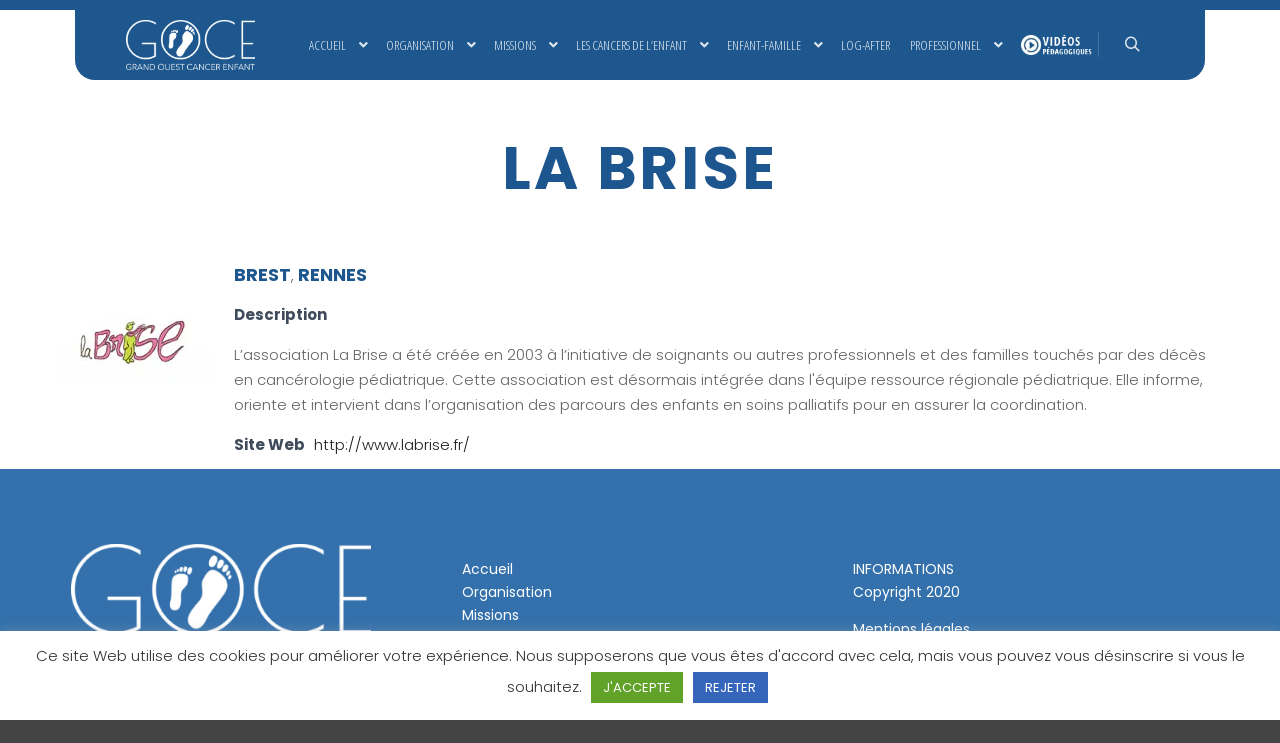

--- FILE ---
content_type: text/html; charset=utf-8
request_url: https://www.google.com/recaptcha/api2/anchor?ar=1&k=6LdJD5gaAAAAAFV-PtTLnKiK5WbFEwVJAPC5PhY5&co=aHR0cHM6Ly93d3cub2lyLWdvY2Uub3JnOjQ0Mw..&hl=en&v=PoyoqOPhxBO7pBk68S4YbpHZ&size=invisible&anchor-ms=20000&execute-ms=30000&cb=rh0moun324wf
body_size: 48717
content:
<!DOCTYPE HTML><html dir="ltr" lang="en"><head><meta http-equiv="Content-Type" content="text/html; charset=UTF-8">
<meta http-equiv="X-UA-Compatible" content="IE=edge">
<title>reCAPTCHA</title>
<style type="text/css">
/* cyrillic-ext */
@font-face {
  font-family: 'Roboto';
  font-style: normal;
  font-weight: 400;
  font-stretch: 100%;
  src: url(//fonts.gstatic.com/s/roboto/v48/KFO7CnqEu92Fr1ME7kSn66aGLdTylUAMa3GUBHMdazTgWw.woff2) format('woff2');
  unicode-range: U+0460-052F, U+1C80-1C8A, U+20B4, U+2DE0-2DFF, U+A640-A69F, U+FE2E-FE2F;
}
/* cyrillic */
@font-face {
  font-family: 'Roboto';
  font-style: normal;
  font-weight: 400;
  font-stretch: 100%;
  src: url(//fonts.gstatic.com/s/roboto/v48/KFO7CnqEu92Fr1ME7kSn66aGLdTylUAMa3iUBHMdazTgWw.woff2) format('woff2');
  unicode-range: U+0301, U+0400-045F, U+0490-0491, U+04B0-04B1, U+2116;
}
/* greek-ext */
@font-face {
  font-family: 'Roboto';
  font-style: normal;
  font-weight: 400;
  font-stretch: 100%;
  src: url(//fonts.gstatic.com/s/roboto/v48/KFO7CnqEu92Fr1ME7kSn66aGLdTylUAMa3CUBHMdazTgWw.woff2) format('woff2');
  unicode-range: U+1F00-1FFF;
}
/* greek */
@font-face {
  font-family: 'Roboto';
  font-style: normal;
  font-weight: 400;
  font-stretch: 100%;
  src: url(//fonts.gstatic.com/s/roboto/v48/KFO7CnqEu92Fr1ME7kSn66aGLdTylUAMa3-UBHMdazTgWw.woff2) format('woff2');
  unicode-range: U+0370-0377, U+037A-037F, U+0384-038A, U+038C, U+038E-03A1, U+03A3-03FF;
}
/* math */
@font-face {
  font-family: 'Roboto';
  font-style: normal;
  font-weight: 400;
  font-stretch: 100%;
  src: url(//fonts.gstatic.com/s/roboto/v48/KFO7CnqEu92Fr1ME7kSn66aGLdTylUAMawCUBHMdazTgWw.woff2) format('woff2');
  unicode-range: U+0302-0303, U+0305, U+0307-0308, U+0310, U+0312, U+0315, U+031A, U+0326-0327, U+032C, U+032F-0330, U+0332-0333, U+0338, U+033A, U+0346, U+034D, U+0391-03A1, U+03A3-03A9, U+03B1-03C9, U+03D1, U+03D5-03D6, U+03F0-03F1, U+03F4-03F5, U+2016-2017, U+2034-2038, U+203C, U+2040, U+2043, U+2047, U+2050, U+2057, U+205F, U+2070-2071, U+2074-208E, U+2090-209C, U+20D0-20DC, U+20E1, U+20E5-20EF, U+2100-2112, U+2114-2115, U+2117-2121, U+2123-214F, U+2190, U+2192, U+2194-21AE, U+21B0-21E5, U+21F1-21F2, U+21F4-2211, U+2213-2214, U+2216-22FF, U+2308-230B, U+2310, U+2319, U+231C-2321, U+2336-237A, U+237C, U+2395, U+239B-23B7, U+23D0, U+23DC-23E1, U+2474-2475, U+25AF, U+25B3, U+25B7, U+25BD, U+25C1, U+25CA, U+25CC, U+25FB, U+266D-266F, U+27C0-27FF, U+2900-2AFF, U+2B0E-2B11, U+2B30-2B4C, U+2BFE, U+3030, U+FF5B, U+FF5D, U+1D400-1D7FF, U+1EE00-1EEFF;
}
/* symbols */
@font-face {
  font-family: 'Roboto';
  font-style: normal;
  font-weight: 400;
  font-stretch: 100%;
  src: url(//fonts.gstatic.com/s/roboto/v48/KFO7CnqEu92Fr1ME7kSn66aGLdTylUAMaxKUBHMdazTgWw.woff2) format('woff2');
  unicode-range: U+0001-000C, U+000E-001F, U+007F-009F, U+20DD-20E0, U+20E2-20E4, U+2150-218F, U+2190, U+2192, U+2194-2199, U+21AF, U+21E6-21F0, U+21F3, U+2218-2219, U+2299, U+22C4-22C6, U+2300-243F, U+2440-244A, U+2460-24FF, U+25A0-27BF, U+2800-28FF, U+2921-2922, U+2981, U+29BF, U+29EB, U+2B00-2BFF, U+4DC0-4DFF, U+FFF9-FFFB, U+10140-1018E, U+10190-1019C, U+101A0, U+101D0-101FD, U+102E0-102FB, U+10E60-10E7E, U+1D2C0-1D2D3, U+1D2E0-1D37F, U+1F000-1F0FF, U+1F100-1F1AD, U+1F1E6-1F1FF, U+1F30D-1F30F, U+1F315, U+1F31C, U+1F31E, U+1F320-1F32C, U+1F336, U+1F378, U+1F37D, U+1F382, U+1F393-1F39F, U+1F3A7-1F3A8, U+1F3AC-1F3AF, U+1F3C2, U+1F3C4-1F3C6, U+1F3CA-1F3CE, U+1F3D4-1F3E0, U+1F3ED, U+1F3F1-1F3F3, U+1F3F5-1F3F7, U+1F408, U+1F415, U+1F41F, U+1F426, U+1F43F, U+1F441-1F442, U+1F444, U+1F446-1F449, U+1F44C-1F44E, U+1F453, U+1F46A, U+1F47D, U+1F4A3, U+1F4B0, U+1F4B3, U+1F4B9, U+1F4BB, U+1F4BF, U+1F4C8-1F4CB, U+1F4D6, U+1F4DA, U+1F4DF, U+1F4E3-1F4E6, U+1F4EA-1F4ED, U+1F4F7, U+1F4F9-1F4FB, U+1F4FD-1F4FE, U+1F503, U+1F507-1F50B, U+1F50D, U+1F512-1F513, U+1F53E-1F54A, U+1F54F-1F5FA, U+1F610, U+1F650-1F67F, U+1F687, U+1F68D, U+1F691, U+1F694, U+1F698, U+1F6AD, U+1F6B2, U+1F6B9-1F6BA, U+1F6BC, U+1F6C6-1F6CF, U+1F6D3-1F6D7, U+1F6E0-1F6EA, U+1F6F0-1F6F3, U+1F6F7-1F6FC, U+1F700-1F7FF, U+1F800-1F80B, U+1F810-1F847, U+1F850-1F859, U+1F860-1F887, U+1F890-1F8AD, U+1F8B0-1F8BB, U+1F8C0-1F8C1, U+1F900-1F90B, U+1F93B, U+1F946, U+1F984, U+1F996, U+1F9E9, U+1FA00-1FA6F, U+1FA70-1FA7C, U+1FA80-1FA89, U+1FA8F-1FAC6, U+1FACE-1FADC, U+1FADF-1FAE9, U+1FAF0-1FAF8, U+1FB00-1FBFF;
}
/* vietnamese */
@font-face {
  font-family: 'Roboto';
  font-style: normal;
  font-weight: 400;
  font-stretch: 100%;
  src: url(//fonts.gstatic.com/s/roboto/v48/KFO7CnqEu92Fr1ME7kSn66aGLdTylUAMa3OUBHMdazTgWw.woff2) format('woff2');
  unicode-range: U+0102-0103, U+0110-0111, U+0128-0129, U+0168-0169, U+01A0-01A1, U+01AF-01B0, U+0300-0301, U+0303-0304, U+0308-0309, U+0323, U+0329, U+1EA0-1EF9, U+20AB;
}
/* latin-ext */
@font-face {
  font-family: 'Roboto';
  font-style: normal;
  font-weight: 400;
  font-stretch: 100%;
  src: url(//fonts.gstatic.com/s/roboto/v48/KFO7CnqEu92Fr1ME7kSn66aGLdTylUAMa3KUBHMdazTgWw.woff2) format('woff2');
  unicode-range: U+0100-02BA, U+02BD-02C5, U+02C7-02CC, U+02CE-02D7, U+02DD-02FF, U+0304, U+0308, U+0329, U+1D00-1DBF, U+1E00-1E9F, U+1EF2-1EFF, U+2020, U+20A0-20AB, U+20AD-20C0, U+2113, U+2C60-2C7F, U+A720-A7FF;
}
/* latin */
@font-face {
  font-family: 'Roboto';
  font-style: normal;
  font-weight: 400;
  font-stretch: 100%;
  src: url(//fonts.gstatic.com/s/roboto/v48/KFO7CnqEu92Fr1ME7kSn66aGLdTylUAMa3yUBHMdazQ.woff2) format('woff2');
  unicode-range: U+0000-00FF, U+0131, U+0152-0153, U+02BB-02BC, U+02C6, U+02DA, U+02DC, U+0304, U+0308, U+0329, U+2000-206F, U+20AC, U+2122, U+2191, U+2193, U+2212, U+2215, U+FEFF, U+FFFD;
}
/* cyrillic-ext */
@font-face {
  font-family: 'Roboto';
  font-style: normal;
  font-weight: 500;
  font-stretch: 100%;
  src: url(//fonts.gstatic.com/s/roboto/v48/KFO7CnqEu92Fr1ME7kSn66aGLdTylUAMa3GUBHMdazTgWw.woff2) format('woff2');
  unicode-range: U+0460-052F, U+1C80-1C8A, U+20B4, U+2DE0-2DFF, U+A640-A69F, U+FE2E-FE2F;
}
/* cyrillic */
@font-face {
  font-family: 'Roboto';
  font-style: normal;
  font-weight: 500;
  font-stretch: 100%;
  src: url(//fonts.gstatic.com/s/roboto/v48/KFO7CnqEu92Fr1ME7kSn66aGLdTylUAMa3iUBHMdazTgWw.woff2) format('woff2');
  unicode-range: U+0301, U+0400-045F, U+0490-0491, U+04B0-04B1, U+2116;
}
/* greek-ext */
@font-face {
  font-family: 'Roboto';
  font-style: normal;
  font-weight: 500;
  font-stretch: 100%;
  src: url(//fonts.gstatic.com/s/roboto/v48/KFO7CnqEu92Fr1ME7kSn66aGLdTylUAMa3CUBHMdazTgWw.woff2) format('woff2');
  unicode-range: U+1F00-1FFF;
}
/* greek */
@font-face {
  font-family: 'Roboto';
  font-style: normal;
  font-weight: 500;
  font-stretch: 100%;
  src: url(//fonts.gstatic.com/s/roboto/v48/KFO7CnqEu92Fr1ME7kSn66aGLdTylUAMa3-UBHMdazTgWw.woff2) format('woff2');
  unicode-range: U+0370-0377, U+037A-037F, U+0384-038A, U+038C, U+038E-03A1, U+03A3-03FF;
}
/* math */
@font-face {
  font-family: 'Roboto';
  font-style: normal;
  font-weight: 500;
  font-stretch: 100%;
  src: url(//fonts.gstatic.com/s/roboto/v48/KFO7CnqEu92Fr1ME7kSn66aGLdTylUAMawCUBHMdazTgWw.woff2) format('woff2');
  unicode-range: U+0302-0303, U+0305, U+0307-0308, U+0310, U+0312, U+0315, U+031A, U+0326-0327, U+032C, U+032F-0330, U+0332-0333, U+0338, U+033A, U+0346, U+034D, U+0391-03A1, U+03A3-03A9, U+03B1-03C9, U+03D1, U+03D5-03D6, U+03F0-03F1, U+03F4-03F5, U+2016-2017, U+2034-2038, U+203C, U+2040, U+2043, U+2047, U+2050, U+2057, U+205F, U+2070-2071, U+2074-208E, U+2090-209C, U+20D0-20DC, U+20E1, U+20E5-20EF, U+2100-2112, U+2114-2115, U+2117-2121, U+2123-214F, U+2190, U+2192, U+2194-21AE, U+21B0-21E5, U+21F1-21F2, U+21F4-2211, U+2213-2214, U+2216-22FF, U+2308-230B, U+2310, U+2319, U+231C-2321, U+2336-237A, U+237C, U+2395, U+239B-23B7, U+23D0, U+23DC-23E1, U+2474-2475, U+25AF, U+25B3, U+25B7, U+25BD, U+25C1, U+25CA, U+25CC, U+25FB, U+266D-266F, U+27C0-27FF, U+2900-2AFF, U+2B0E-2B11, U+2B30-2B4C, U+2BFE, U+3030, U+FF5B, U+FF5D, U+1D400-1D7FF, U+1EE00-1EEFF;
}
/* symbols */
@font-face {
  font-family: 'Roboto';
  font-style: normal;
  font-weight: 500;
  font-stretch: 100%;
  src: url(//fonts.gstatic.com/s/roboto/v48/KFO7CnqEu92Fr1ME7kSn66aGLdTylUAMaxKUBHMdazTgWw.woff2) format('woff2');
  unicode-range: U+0001-000C, U+000E-001F, U+007F-009F, U+20DD-20E0, U+20E2-20E4, U+2150-218F, U+2190, U+2192, U+2194-2199, U+21AF, U+21E6-21F0, U+21F3, U+2218-2219, U+2299, U+22C4-22C6, U+2300-243F, U+2440-244A, U+2460-24FF, U+25A0-27BF, U+2800-28FF, U+2921-2922, U+2981, U+29BF, U+29EB, U+2B00-2BFF, U+4DC0-4DFF, U+FFF9-FFFB, U+10140-1018E, U+10190-1019C, U+101A0, U+101D0-101FD, U+102E0-102FB, U+10E60-10E7E, U+1D2C0-1D2D3, U+1D2E0-1D37F, U+1F000-1F0FF, U+1F100-1F1AD, U+1F1E6-1F1FF, U+1F30D-1F30F, U+1F315, U+1F31C, U+1F31E, U+1F320-1F32C, U+1F336, U+1F378, U+1F37D, U+1F382, U+1F393-1F39F, U+1F3A7-1F3A8, U+1F3AC-1F3AF, U+1F3C2, U+1F3C4-1F3C6, U+1F3CA-1F3CE, U+1F3D4-1F3E0, U+1F3ED, U+1F3F1-1F3F3, U+1F3F5-1F3F7, U+1F408, U+1F415, U+1F41F, U+1F426, U+1F43F, U+1F441-1F442, U+1F444, U+1F446-1F449, U+1F44C-1F44E, U+1F453, U+1F46A, U+1F47D, U+1F4A3, U+1F4B0, U+1F4B3, U+1F4B9, U+1F4BB, U+1F4BF, U+1F4C8-1F4CB, U+1F4D6, U+1F4DA, U+1F4DF, U+1F4E3-1F4E6, U+1F4EA-1F4ED, U+1F4F7, U+1F4F9-1F4FB, U+1F4FD-1F4FE, U+1F503, U+1F507-1F50B, U+1F50D, U+1F512-1F513, U+1F53E-1F54A, U+1F54F-1F5FA, U+1F610, U+1F650-1F67F, U+1F687, U+1F68D, U+1F691, U+1F694, U+1F698, U+1F6AD, U+1F6B2, U+1F6B9-1F6BA, U+1F6BC, U+1F6C6-1F6CF, U+1F6D3-1F6D7, U+1F6E0-1F6EA, U+1F6F0-1F6F3, U+1F6F7-1F6FC, U+1F700-1F7FF, U+1F800-1F80B, U+1F810-1F847, U+1F850-1F859, U+1F860-1F887, U+1F890-1F8AD, U+1F8B0-1F8BB, U+1F8C0-1F8C1, U+1F900-1F90B, U+1F93B, U+1F946, U+1F984, U+1F996, U+1F9E9, U+1FA00-1FA6F, U+1FA70-1FA7C, U+1FA80-1FA89, U+1FA8F-1FAC6, U+1FACE-1FADC, U+1FADF-1FAE9, U+1FAF0-1FAF8, U+1FB00-1FBFF;
}
/* vietnamese */
@font-face {
  font-family: 'Roboto';
  font-style: normal;
  font-weight: 500;
  font-stretch: 100%;
  src: url(//fonts.gstatic.com/s/roboto/v48/KFO7CnqEu92Fr1ME7kSn66aGLdTylUAMa3OUBHMdazTgWw.woff2) format('woff2');
  unicode-range: U+0102-0103, U+0110-0111, U+0128-0129, U+0168-0169, U+01A0-01A1, U+01AF-01B0, U+0300-0301, U+0303-0304, U+0308-0309, U+0323, U+0329, U+1EA0-1EF9, U+20AB;
}
/* latin-ext */
@font-face {
  font-family: 'Roboto';
  font-style: normal;
  font-weight: 500;
  font-stretch: 100%;
  src: url(//fonts.gstatic.com/s/roboto/v48/KFO7CnqEu92Fr1ME7kSn66aGLdTylUAMa3KUBHMdazTgWw.woff2) format('woff2');
  unicode-range: U+0100-02BA, U+02BD-02C5, U+02C7-02CC, U+02CE-02D7, U+02DD-02FF, U+0304, U+0308, U+0329, U+1D00-1DBF, U+1E00-1E9F, U+1EF2-1EFF, U+2020, U+20A0-20AB, U+20AD-20C0, U+2113, U+2C60-2C7F, U+A720-A7FF;
}
/* latin */
@font-face {
  font-family: 'Roboto';
  font-style: normal;
  font-weight: 500;
  font-stretch: 100%;
  src: url(//fonts.gstatic.com/s/roboto/v48/KFO7CnqEu92Fr1ME7kSn66aGLdTylUAMa3yUBHMdazQ.woff2) format('woff2');
  unicode-range: U+0000-00FF, U+0131, U+0152-0153, U+02BB-02BC, U+02C6, U+02DA, U+02DC, U+0304, U+0308, U+0329, U+2000-206F, U+20AC, U+2122, U+2191, U+2193, U+2212, U+2215, U+FEFF, U+FFFD;
}
/* cyrillic-ext */
@font-face {
  font-family: 'Roboto';
  font-style: normal;
  font-weight: 900;
  font-stretch: 100%;
  src: url(//fonts.gstatic.com/s/roboto/v48/KFO7CnqEu92Fr1ME7kSn66aGLdTylUAMa3GUBHMdazTgWw.woff2) format('woff2');
  unicode-range: U+0460-052F, U+1C80-1C8A, U+20B4, U+2DE0-2DFF, U+A640-A69F, U+FE2E-FE2F;
}
/* cyrillic */
@font-face {
  font-family: 'Roboto';
  font-style: normal;
  font-weight: 900;
  font-stretch: 100%;
  src: url(//fonts.gstatic.com/s/roboto/v48/KFO7CnqEu92Fr1ME7kSn66aGLdTylUAMa3iUBHMdazTgWw.woff2) format('woff2');
  unicode-range: U+0301, U+0400-045F, U+0490-0491, U+04B0-04B1, U+2116;
}
/* greek-ext */
@font-face {
  font-family: 'Roboto';
  font-style: normal;
  font-weight: 900;
  font-stretch: 100%;
  src: url(//fonts.gstatic.com/s/roboto/v48/KFO7CnqEu92Fr1ME7kSn66aGLdTylUAMa3CUBHMdazTgWw.woff2) format('woff2');
  unicode-range: U+1F00-1FFF;
}
/* greek */
@font-face {
  font-family: 'Roboto';
  font-style: normal;
  font-weight: 900;
  font-stretch: 100%;
  src: url(//fonts.gstatic.com/s/roboto/v48/KFO7CnqEu92Fr1ME7kSn66aGLdTylUAMa3-UBHMdazTgWw.woff2) format('woff2');
  unicode-range: U+0370-0377, U+037A-037F, U+0384-038A, U+038C, U+038E-03A1, U+03A3-03FF;
}
/* math */
@font-face {
  font-family: 'Roboto';
  font-style: normal;
  font-weight: 900;
  font-stretch: 100%;
  src: url(//fonts.gstatic.com/s/roboto/v48/KFO7CnqEu92Fr1ME7kSn66aGLdTylUAMawCUBHMdazTgWw.woff2) format('woff2');
  unicode-range: U+0302-0303, U+0305, U+0307-0308, U+0310, U+0312, U+0315, U+031A, U+0326-0327, U+032C, U+032F-0330, U+0332-0333, U+0338, U+033A, U+0346, U+034D, U+0391-03A1, U+03A3-03A9, U+03B1-03C9, U+03D1, U+03D5-03D6, U+03F0-03F1, U+03F4-03F5, U+2016-2017, U+2034-2038, U+203C, U+2040, U+2043, U+2047, U+2050, U+2057, U+205F, U+2070-2071, U+2074-208E, U+2090-209C, U+20D0-20DC, U+20E1, U+20E5-20EF, U+2100-2112, U+2114-2115, U+2117-2121, U+2123-214F, U+2190, U+2192, U+2194-21AE, U+21B0-21E5, U+21F1-21F2, U+21F4-2211, U+2213-2214, U+2216-22FF, U+2308-230B, U+2310, U+2319, U+231C-2321, U+2336-237A, U+237C, U+2395, U+239B-23B7, U+23D0, U+23DC-23E1, U+2474-2475, U+25AF, U+25B3, U+25B7, U+25BD, U+25C1, U+25CA, U+25CC, U+25FB, U+266D-266F, U+27C0-27FF, U+2900-2AFF, U+2B0E-2B11, U+2B30-2B4C, U+2BFE, U+3030, U+FF5B, U+FF5D, U+1D400-1D7FF, U+1EE00-1EEFF;
}
/* symbols */
@font-face {
  font-family: 'Roboto';
  font-style: normal;
  font-weight: 900;
  font-stretch: 100%;
  src: url(//fonts.gstatic.com/s/roboto/v48/KFO7CnqEu92Fr1ME7kSn66aGLdTylUAMaxKUBHMdazTgWw.woff2) format('woff2');
  unicode-range: U+0001-000C, U+000E-001F, U+007F-009F, U+20DD-20E0, U+20E2-20E4, U+2150-218F, U+2190, U+2192, U+2194-2199, U+21AF, U+21E6-21F0, U+21F3, U+2218-2219, U+2299, U+22C4-22C6, U+2300-243F, U+2440-244A, U+2460-24FF, U+25A0-27BF, U+2800-28FF, U+2921-2922, U+2981, U+29BF, U+29EB, U+2B00-2BFF, U+4DC0-4DFF, U+FFF9-FFFB, U+10140-1018E, U+10190-1019C, U+101A0, U+101D0-101FD, U+102E0-102FB, U+10E60-10E7E, U+1D2C0-1D2D3, U+1D2E0-1D37F, U+1F000-1F0FF, U+1F100-1F1AD, U+1F1E6-1F1FF, U+1F30D-1F30F, U+1F315, U+1F31C, U+1F31E, U+1F320-1F32C, U+1F336, U+1F378, U+1F37D, U+1F382, U+1F393-1F39F, U+1F3A7-1F3A8, U+1F3AC-1F3AF, U+1F3C2, U+1F3C4-1F3C6, U+1F3CA-1F3CE, U+1F3D4-1F3E0, U+1F3ED, U+1F3F1-1F3F3, U+1F3F5-1F3F7, U+1F408, U+1F415, U+1F41F, U+1F426, U+1F43F, U+1F441-1F442, U+1F444, U+1F446-1F449, U+1F44C-1F44E, U+1F453, U+1F46A, U+1F47D, U+1F4A3, U+1F4B0, U+1F4B3, U+1F4B9, U+1F4BB, U+1F4BF, U+1F4C8-1F4CB, U+1F4D6, U+1F4DA, U+1F4DF, U+1F4E3-1F4E6, U+1F4EA-1F4ED, U+1F4F7, U+1F4F9-1F4FB, U+1F4FD-1F4FE, U+1F503, U+1F507-1F50B, U+1F50D, U+1F512-1F513, U+1F53E-1F54A, U+1F54F-1F5FA, U+1F610, U+1F650-1F67F, U+1F687, U+1F68D, U+1F691, U+1F694, U+1F698, U+1F6AD, U+1F6B2, U+1F6B9-1F6BA, U+1F6BC, U+1F6C6-1F6CF, U+1F6D3-1F6D7, U+1F6E0-1F6EA, U+1F6F0-1F6F3, U+1F6F7-1F6FC, U+1F700-1F7FF, U+1F800-1F80B, U+1F810-1F847, U+1F850-1F859, U+1F860-1F887, U+1F890-1F8AD, U+1F8B0-1F8BB, U+1F8C0-1F8C1, U+1F900-1F90B, U+1F93B, U+1F946, U+1F984, U+1F996, U+1F9E9, U+1FA00-1FA6F, U+1FA70-1FA7C, U+1FA80-1FA89, U+1FA8F-1FAC6, U+1FACE-1FADC, U+1FADF-1FAE9, U+1FAF0-1FAF8, U+1FB00-1FBFF;
}
/* vietnamese */
@font-face {
  font-family: 'Roboto';
  font-style: normal;
  font-weight: 900;
  font-stretch: 100%;
  src: url(//fonts.gstatic.com/s/roboto/v48/KFO7CnqEu92Fr1ME7kSn66aGLdTylUAMa3OUBHMdazTgWw.woff2) format('woff2');
  unicode-range: U+0102-0103, U+0110-0111, U+0128-0129, U+0168-0169, U+01A0-01A1, U+01AF-01B0, U+0300-0301, U+0303-0304, U+0308-0309, U+0323, U+0329, U+1EA0-1EF9, U+20AB;
}
/* latin-ext */
@font-face {
  font-family: 'Roboto';
  font-style: normal;
  font-weight: 900;
  font-stretch: 100%;
  src: url(//fonts.gstatic.com/s/roboto/v48/KFO7CnqEu92Fr1ME7kSn66aGLdTylUAMa3KUBHMdazTgWw.woff2) format('woff2');
  unicode-range: U+0100-02BA, U+02BD-02C5, U+02C7-02CC, U+02CE-02D7, U+02DD-02FF, U+0304, U+0308, U+0329, U+1D00-1DBF, U+1E00-1E9F, U+1EF2-1EFF, U+2020, U+20A0-20AB, U+20AD-20C0, U+2113, U+2C60-2C7F, U+A720-A7FF;
}
/* latin */
@font-face {
  font-family: 'Roboto';
  font-style: normal;
  font-weight: 900;
  font-stretch: 100%;
  src: url(//fonts.gstatic.com/s/roboto/v48/KFO7CnqEu92Fr1ME7kSn66aGLdTylUAMa3yUBHMdazQ.woff2) format('woff2');
  unicode-range: U+0000-00FF, U+0131, U+0152-0153, U+02BB-02BC, U+02C6, U+02DA, U+02DC, U+0304, U+0308, U+0329, U+2000-206F, U+20AC, U+2122, U+2191, U+2193, U+2212, U+2215, U+FEFF, U+FFFD;
}

</style>
<link rel="stylesheet" type="text/css" href="https://www.gstatic.com/recaptcha/releases/PoyoqOPhxBO7pBk68S4YbpHZ/styles__ltr.css">
<script nonce="lS0ZbHQ_ORyRYNiyT119jg" type="text/javascript">window['__recaptcha_api'] = 'https://www.google.com/recaptcha/api2/';</script>
<script type="text/javascript" src="https://www.gstatic.com/recaptcha/releases/PoyoqOPhxBO7pBk68S4YbpHZ/recaptcha__en.js" nonce="lS0ZbHQ_ORyRYNiyT119jg">
      
    </script></head>
<body><div id="rc-anchor-alert" class="rc-anchor-alert"></div>
<input type="hidden" id="recaptcha-token" value="[base64]">
<script type="text/javascript" nonce="lS0ZbHQ_ORyRYNiyT119jg">
      recaptcha.anchor.Main.init("[\x22ainput\x22,[\x22bgdata\x22,\x22\x22,\[base64]/[base64]/[base64]/[base64]/[base64]/[base64]/[base64]/[base64]/[base64]/[base64]\\u003d\x22,\[base64]\x22,\x22wpQrX2jClcO2wqbCp8Oaf8O9dErDqRN+wrY6w5JDBBDCn8KjD8O8w4UmacO4c0PCkMOswr7CgC00w7x5VMKHwqpJSMKad2Rlw7A4wpPCtcOzwoNuwr4Kw5UDcWTCosKawqrCp8Opwo4sDMO+w7bDoVg5wpvDi8O4wrLDlHUuFcKCwrE2EDF0IcOCw4/DnMKIwqxOeSxow4UQw6HCgw/CoCVgccOUw4fCpQbCqcKFecO6UsOjwpFCwolLAzEww6TCnnXCkMOkLsObw5dUw4NXKcOcwrxwwpzDlDhSDyISSlV8w5NxcMKgw5dlw4/DoMOqw6Qrw7DDpmrCs8KQwpnDhQfDrDUzw4YqMnXDlnhcw6fDj2fCnB/[base64]/w6R1UcKtI8KkFcKfRkoywooowoNVw4E6w5RNw4/DkwMtX2g1NMK1w65oOMOUwoDDl8OYKcKdw6rDg0RaDcOXVMKlX1rCnzp0wrBDw6rCsVlRUhFBw4zCp3AuwqBrE8O/HcO6FS01LzBewqrCuXBfwrPCpUfCvXvDpcKmcWfCnl9/HcORw6FDw4AcDsOFO1UIR8O1c8KIw5xRw4k/NDBVe8Oew5/Ck8OhKsKZJj/Cm8K9P8Kcwq/DuMOrw5Y1w4zDmMOmwpVmEjoBwrPDgsO3e0jDq8OsfsOHwqEkVcOrTUNtYSjDi8KRVcKQwrfCucOufn/CvifDi3nClixsT8OGM8OfwpzDo8OfwrFOwoJ4eGhFNsOawp0lPcO/[base64]/CtW/DmsKhwpXClsOlNiYEw4I9XMKfesK0XsKaZMOBWznCpy4hwq3DnMO/wojCukZuc8KnXUsfRsOFw5FXwoJ2OGrDiwR6w45rw4PCqcK6w6kGPcO0wr/Ch8OWOn/CscKDw4AMw4xuw6gAMMKMw5lzw5NWCh3DqyPCn8KLw7UHw6omw43CjcKbO8KLaBTDpsOSIMO1PWrCs8K2EADDtW5AbT/Dgh/Dq10AX8OVLsKCwr3DosKwZcKqwqoTw6seQlc4wpUxw73CuMO1csK1w5ImwqYTFsKDwrXCpsOUwqkCN8K2w7p2wrDCl1zCpsO6wpvDgsKKw653GcK9ccKSwq7DmDXCqMOhwoQWCSFVW1nCscKOYmInAsKuYWfCrcO/wrDDjREhw4LDgXfCjULDhEZ9F8K4wp/ChkImwqDCpRRuwqTCp2/[base64]/Co8OvwpjDjxfDnG3DoMKwasKsaShiwrcSSDkrC8OVw7YDEMK/w4/[base64]/DgsOUNcK/wrzCscKDKsO2esOHQBTCjMONOEPChMOOJgxZw7IAVyk3wrddwqMHIcKswroQw5TCp8O5wp05GGzCqVUxGHHDowbDt8KKw4/DrsKSLsOgwq3DkldSw5p8S8KEw6xyUlfCg8KwVsKMwrYnwq56VV4oEcOAw6vDuMOfUMKdLMO/w5LCljEMw5TCkMKRF8KxBTrDsWMowrbDkcKEwobDvsKIw5pIDcORw4MdE8KeGXINwonDlwcWU3AuMBPDlmrDlzpSUhLCnMOYw4VEXsK7Ah5hw7JGd8OIwpRVw5/[base64]/ZsO7eGjCrXzCvSLDiEzDjcOqdsOFwpHCjsOiwo1YBDnClcO2CMO2wqjCvcOuZcKRR3hGfnfDv8OpGsOcBVNwwqh9w6nDmBQfw6PDs8KawpQVw68oe145OQJJwqRXwrzCh0AfZcKew5/CpS8pIiXDgDFXFcKAdcORQDXDkMKGwqMTKcOVOy9Gw40yw5DDk8OPNjnDhRXDkMKDA38dw7/CisOdwo/CksOgwpnClH8nwoHDmDDCg8OyMkV3QnoKwq3CscOAw4nCgsKWw4dsLDBhaxgAwpHCiRbCtUzCtsKjw5PDhMKAEkXDlGDDhcO5w4jDhsOTwpkCCWTCgwo+MgXCm8OJMk7Cm23CocORwoXCv0gkVjdowr/DtHXChEpwPUkkw4nDsBF6URVNLcKpUMOgLQPCjMKkRcOqw6EhbU9iwrDDusOIEcKnGA4aHsOTw4LCtxbCsXoHwqPDvcO0w5/CrMO5w6TCqcKiwoUOw6/CjMK9AcKqwpTCsSdDwrQ5fW7Cv8Kyw5nDm8KAJMOie1LDp8OQShrDnmrDpsKYw4YTLsKDw5nDslnCgcKYRV51LMK4VcOYwqzDs8KqwpsXw67DtHdGw7/DrMKVw7RXG8OUS8Opb1TCsMOwDMKhwoNeN1kXWsKPw4NNwqNSHcK6CMKDw7TCuyXDvsKwNcOUQ1/DhMO+b8KSHMOgw6tOw47DlMOdXA0QbsOZTDINw5Vrw5FVQy4dTMOUdjdjc8KmP3vDmnPCsMKpw7A1w6DCn8Kcw77CqcK9engiwqhbScKYAzPDu8Kzwrl+ZjhBwp3DqAfDmHU5P8KRw65Kwr9JHcKqbMOxw4HDgHA0dAcOUm/Dn2/CpnTChMO1wrbDnMKwC8KbXA9GwprCmwEKScKUw5DCpHQLEEPCvi5ywo5xE8KXFzzDhMOTCsKxcDBpbg0AI8OVDyHCscObw7RlP3QnwrjCih5BwqTDiMOHTR02PhtMw6c9wrPCicOvw6LCpi/CqMOiJsOkwqnClRvCl1LDlhxvNMO7SQ7DscK+csKawpdUwqLCjWPCtsKkwoFMwqJ/w6TCryZ9bMO4Ji49wrRvwoQtw7zDqFMPNsKiwrhowqzDmMOiw4PCsiM9L2bDhsKRw50fw6/Cjg9gWcO4XsKMw5pEw5M7YArCuMO8wqjDpSdKw5zCnGcww6XDlFUDwqfDnhpRwrRNDxjCvG/DrsKGwqfCosKZwoJXw4DCt8KEUljDnsK0dMKmwp9KwrEhw7PCmhoQwrZewovDtCZtw6/[base64]/Dj8KiUsKZw7TDtcKMABTChsKKUhDDlsKwACUuLsKdTMOVwp/DswjDqsKQw7vCpMO7wrvDkSRHLk59wpQZV2/DiMKYw5Fow7kOw4pHwq3DvcKidycjw7AuwqrClTvCmcO/MMONUcOhw7/DiMOfT1U1wosxeXAmMcKOw7jCty7DucKMwrU8ecKUCDUVw73DlHTDqjnChE7CrcOZw4UyDsOFw7vCkcKgYsOUwpdxw6nCtUvDq8OmaMOpwp8BwrN/f189wrfCj8OhbkAbwrljw5PClklYw5IKOSYWw54cw5vDqMOiMWoLaTbDr8OZwoVnVMKWwqnDusKpKcKDRcKSOcKMFmnCosKTwqjChMOeDy9XZX/[base64]/DssOmw5VCHcOkw43CssKCw7BXwpDCj8ONw4zCinfCvxsjDQfDiWBqQhZyL8Ofc8Osw70bwpNQw7PDuTggw683wrrDpAjDvsKwwprDusKyKcOpw40LwplcOhM4RcO/w5BAw7fDosOUw6/[base64]/[base64]/CuUECCMODw5Q7C8OaBEVmehIFw5o7wphOw6zDn8KzA8Oww6HDscOEUyUJLH7DtsORwrF1w4RMwqbChyHCpMKvw5Z8w6DCog/CscOuLCEdIkXDpcOlDCsSwqvDjw3CgsOKw5tpMn87wq48dMK9eMO2w4UkwqwWPcO6w73CkMOUNcKbwp91RA/CqEZHJMOGcR/[base64]/w5TCrsKrwp1WwpE/DAU6wrwgS8Oow5HCplE8bRQIasOaw6rDpsOQLE/DnF/DtBBOQMKKw7HDuMOYwo7CrW8bwoLDrMOsd8O7wqcFM1DCgcOIMloBwrfDpU7CowZ2w55tWUReFz3DlnnCtsK5BgrCj8Kqwp8IRMO3wqDDg8Kiw73CisK7wq/DlEjDhFTDg8OjLwLCu8OUDxvDnsOKw73CiCfDnsOSBz/Cq8K9WcK2wrLCsiDDjgF5w7UyLXzCvMOWE8K6c8OiccO5AMO+wq5zX0jDuFnDmsKlSsKFw67Dhi/ClWEGw6DDjsOwwoTChcO8DHHDnMK3w5BJAkbCmsK8EA83TinDsMKpYC1IZsKZLsK2bcKjw4LCt8KWX8Osc8OIwpkkVA3Cm8OQwrnCsMOxw6AgwrTCqQpqJsO4PzfCjsK1XzZewqxuwqNUWcK7w6V6w4tSwo/[base64]/BcOkw5TCv8Krwp7Cj8KHPMOFBcK7w4XDh8Ohw7DChkDChVMnw5zClS/DkXdvwoDDoyAFwo7CmGJEwpLDtkLDgGTClsKLKcOHDsKbScKqw6cRwrTDkFjCrsOdw4wHw44mOhVPwpl7EWtRwrQlwpxuw5Yww4DCv8OKbsOUwqbCgsKICsOAAkdoG8KoKkXDrzfCtTLCucKDX8K3G8Kjw4pMw4TCkBPCqMO8wr7CgMOSIF4zw60Bwo/CrcKgwqQpQk0rRcOSayjCl8Knb07DscO6QcKAcwzDlRcJH8KTwqvCuXPDpsOMZDoEwp0Gw5RDwrR3Xmg/w7Ytw7TDlkEFHsKQbMOIwrYaVxobCRPDnQV4wpHCpT/DqsKnNFzDisOQcMOqw47DhMK8XsOWS8KQEVnCo8KwAnd8wokoGMOTYcOBwrrDsBMtGWrCkB87w4dewqknXVYGJ8OFasKcwrUnw7hqw7UKdcKFwpQnw55IZsKuI8KlwrgRw6PCgcOoBypJJhzCh8OdworDhcOww5TDusKiwqB9C2vDp8OCVMOew7bCkgVbe8K/w6MVJ13CmsOXwpXDqATDt8KJIwvCi1HCiy4zAMOSKCLCr8OBw6lTw7nDrEZgUHY0GcKswptUfcOxwqxBfQDCscK1YBXDk8OIwpcKw7DDpcK2wql3Y3V1w5nCtB0Cw7gzW3oJw5LDoMOQw5jDgcK3w7sRwoDCmjYEwq/CkcKMDMOXw5NIUsOoAjXCjnjCsMKSw6HCvUJNecOXw6gQVlJkfH/CvsKASmHDtcKKwpxwwp4QL2/DjhdEwrTDs8KrwrXCk8O8wr9WQ2EtBHgIezXCk8OwVGJ/w43CngbCgWI7wo4ywoI0wpPDpcOjwqo2w4XDg8K+wqDDkAvDiT/[base64]/wq/CgMOYw5TCinvClhnDqsOmwotVw4TCg19AwozDulrDgMKBw5zDkVkRwpQ2wqBYw6bDnXrDu0bDinzDgMONOAzDtsKgwpzDkgEowotxf8KEwoldC8KfRsKCwrzCssKxMw3DlsOCw51Iwqk5w6rCrAdtRlTDrMO2w57CnjNLR8OXwozClsKAUDDDpcK0w65eXMO/w50aHMKPw7sMMsKYURDCmMKzO8OEa3bDnGZow7kwQnfCucKfwo7DicOTwofDq8OlU1cxwoHDmcKWwp42b0fDmcOmaF7DhMOZUx/DssO0w6EhOcOtbMKUwpcHW1/DhMKsw7HDkijClcKAw7rCpnXDksK2wr0ydXtBBEwOwpnDtcO0eXbCpxYBDcKxw7p0w61NwqRPKDTCqsKMFQPCgsOUKcKww4rDozI/w4TChD04wqMwwpzCnFTDnMOPw5ZSMcK5w5rDuMOEw5/CuMOjwp9RIjnCrwl+TsObw6rCl8Klw53DiMKjw5DCp8KkKMOIaGfCq8OGwq0cDHhPKMOVG37ClsKYwpXCuMO3f8Ogwr7DgHTDl8K1wq7DnWl7w4rCmcO7DcOeLsOQWXprJcK6bSUsOyfCuVhSw65bfBR/FMONw7zDgHHDlVHDlsOjHsO4TcOEwoLCl8OvwpzCpS9Rw5JXw7AoTWEVwrnDuMKsKkgzZMOMwopEAMKYwo3CqgvDvcKoFcOSKMKyTMK2ZsKbw5J6wqdTw41NwromwqkJXSzDmi/Cq0lGw4gFw7YHZgfCscKpwrrCisO7D3bDiVvDlMK3wpzCtjMPw5rDhcK/E8K9YMOfworDh0ZgwqjCoAHDmMO2wrrCosO5KMOjNFotw7jCtSZmwqhNw7VqCExaeH3DscK2wrJpbmtew4/DtlbDpB7DpD4DHX1vGBcCwq5vw5bCusOPwovCmsK0fMOew7wawqcKwqwfwrfCk8OAwpzDpMKfCcKWISMWUW0IfMOaw4dZw4stwpR7wqHCgycDYV1IcMKGD8KtTAjCg8OETT55wozCn8OWwqLChnfDvmrChcKyw4/Cu8KAw64HwpLDicKPw7nCsBxND8KRwrHDkMKcw5wsO8Ktw7rCg8KawqgbAMOFPiXCrxUewqDCoMOTAG/DoT56wrIsWCxlKlXChsOXHzQJw601w4A6cRZrSHM6w77DgsKKwpJxwqgDcWA/J8O/OjAjbsKlwpHCo8O6ZMOIWMOcw6zClsKTKMOLMMKow64VwpQ8w53DmsKTw49iwps7w5TChsOAIcKfGsKZSQDCk8K2w58FEB/ChsOeAVXDgyDDq3DCiWkVfRPCuAnCk20CeXt7DcKfc8Onw7peAUfCnQRMJcK0UTh6wq9Aw7PCrsKnK8KbwqHCrcKcw6ZNw6dHIsKbA37DlcOoFcOhw7zDoyfCisOdwpMtBcO9Oi7ClsOjCmB5K8OAw4/CqyLCmsOxNEAowpnDh2TCm8OOwrrDuMOtelXClcKlwqbDv33Dvnhfw6LDm8Oyw7kPw58lw6/[base64]/SMObIXZNMMKyw4zDjsOCH8O5U1Mnw6TDrWcTw5bCqXHDhMKawpprUhnCiMOwccKJCcKXWsK3P3d/w49rwpbCvTzDnsKfMkjCkMOzwobDpsK+OMKFF04/N8KLw7nDpR0+Q1UUwrHDqMO9GcOnMVliDMONwoXCmMKsw71Yw47Di8KpMgvDtEdhOQMgY8Oow4pfwp/CpHTDoMKXL8O9ZsOrWnQvwoNhUQB3RHsIwrUTw5DDqMKkHcKowoDDpGvCqMOyd8O1w4lnwpIaw5YUWnpcXgHDsAtkXsK6wpFLNTTDsMK3JHFVw55kQ8OqFsOzTw8Lw6x7DsOaw47CssKqdhXCi8OCC28mw5AqWDtzXMK4wpzChUt4AcOjw7fCr8KdwrbDuAnCrsK/w57Dl8OLRcOHwrPDi8OtPMKowo7DqcOaw74SWMOOwrZTw6rCvy9KwpIew4I0wqwiRQXCnxZ5w5IKRcOvacOHfcKlw45OFcKBeMKFw4LCjsOLa8Kpw6vDsz4SbAHCimbDhATCoMKxwphywpcPwpllMcKUwrFkw7RmP2/DksOVwpPCq8OuwpnDvsOZwoHDn2jCp8KFw6RXw7IYw5vDum7CgRzCoCcAa8OXw5ZDw67DjTDDgW/CgBsFC1nClGbDnX0Vw7EKQmTDqcOZwqrDusKhwrtpG8OYAMOCGsO3WMKQwrA+w68TDsOkw4Ufw57DgX0LE8OQXMOiRcK4DQTCjcKPNwXCs8K6woDCrAfCgXMvRcO0wr/Csxk2dC9Kwr3CiMO6woADw7M0wq/CuAI0w53Dr8OuwrBIOGfDi8KIAVxqNVDDj8Kew4c0w5BzC8KkUWDCpGYhV8Kpw5LDm1M/FB0IwqzCuj9hwocGw5rChXXDlm04IcOEcwXCmcK7wrFsaD3Dt2TCqRJ7w6LDtcKIfcKUwp1xw7vDmcKKETBzAcONw4LDrMK+dMOVdjDDqks6d8Klw4HCkRxww7A3wrEtWErDlcKCUBDDhgE4KsOjw6BZNVPCpXfCm8Khw7/[base64]/CosOAw5d2wr/[base64]/DjipHworCoMOGwp0Lw7vCh8Oxw7vCp8KecMKaZVNgbMOEwqJPa3jCpMKnwrnCrkTDgMO2wpHCqsKVZlJSeBTDtGHCgcKyHCXDgC3DignDrsO5w7VHwqUsw5zCnMKowrbDkMKlOEzDp8KXw493GwQ7wqceIcOTG8KgCsKkw5F/wp/DmcO7w7xzScKKwr/DsgUHwrrDisO0cMOlwrFxVMOGaMKeL8OEYcKAw4TDrg3DmMKmJ8OBfBDCtQ/Dg2sqwoJLw7HDsGrDuk3CsMKWDcOLRD3DnsOTNsK8acOUCiLCn8OIwrjDpXpkAsOkNcK5w47DhCbDhsO/[base64]/FmIZYzoawoPDvsOhwrXDjEotZwABw5HCvRVqdcOCDF1uZMOVJU8fby/Dg8OLw7UUP1zDpmnDs1HCk8O8fsOjw4w7esOhw6jDmGzCgBnDpijDrcOIUWAYwp86wobCoQrCiDMJw6ESDxAYJsKxLsOswovCscO5YkrDiMKlXcOEwpYmZsKVw7YEw57DjCEvbsKLXQ1vZ8Ozwqllw7/CjAXCslUJJUzCjMOgwqM5w57CjB7CisO3wp9Ow6oLJBbClApWwqXClsKYKMO1w6pPw6JxdsKkck4iwpfDgADDtsKEw6Z0Ux8jZE/Dp1rCuBBMwrvDrxjDlsO6GlrDmsKya27DksKbH2UUw7rDsMO/woXDmcOWGEwbZsKPw6tqFHIhwqIvCcOMKMOkw6F3fMKiIAcFXMOSEsKvw7bClsO3w7goWMKwJxzCj8O7FQPCosK4w7rCv2nCvsKiPFZAN8Ofw7bDtFZKw4/[base64]/[base64]/DrRDDnH8xw6DClMOpUAE0cMOGwrnCk30Bw4gXUsOfw7vCvsKtwqfCn0TCvX1iX20UQcKOIMKnZcOoWcKxwrAmw59Yw6AVWcKZwpBhNsOcK08NBcKiwpI0w7LDhhYwW3xtw6FGw6rCiBZJw4LDucO0dD0EDsKyAE3DshzCsMKvYMOmNFPDqW/Cn8K1BMKywrhPw5nCi8KgEWPCrsOYa2ZWwoN8GhXDr3HDvC/Cg0fCqXI2w40iwo4Jw7h7w44Yw6bDh8OOHMKWesKAwqnCh8OHwrosQcOGFl/CjsOZw7PDqsOUw5ozZljCnGTDqcOEHglcw6PDjsKWTEjDiXPCtBFhw5XCjcOUSi4eRW07wqUjw4bCqGUHwqVVK8OXw5E6woxNw6fCqFFXw4REwr7CmVpKB8O/fcORBUbDmGxBC8OEwrdjwr3CjzdNw4FxwrszBcKSw6lLwq3Dn8KpwosAbXLDq0nChcO5RlrCksOCQVjCt8Kfw6debzd+JjxAwqhOS8OaQ0VQPSkBJsOvdsKFw5MZRx/DrFJcw5F6wppyw7nCrEjDosOvfXFjHcK2DmNfGVPDuXNHJcKIw7UCSMKeVFfCrh8jcw/DoMOdw6rDocKPw5zDvVfDl8K2LBjChsO3w57Di8KVw4FrJHUjwrdgD8Kdwpljw5I8C8KCKDzDj8K9w5XDpMOJwr3Cjw1ew41/D8Oaw4jCvDLDo8KoTsOsw51ewp4nw4NNwpx9dFHDjUMew4QuSsOpw4FiNMKVYsOfKWthw5jDkCLCgkrDhXTDtH/Cr07DnlsieD/[base64]/DmipHI8ONMUnCmsK/LwjCqgYFK8KFw4/ClMKxTsKmJjdZw65VfsKvw4HCmcKow7/[base64]/wo7ChwjCvhhsw6cwwrTDuiDCnMO1bMKRwp/Dg8OZwrYcCydSw7Joa8KewrfCpWTCusKKw7E2wqjCgcKtw6jCgiZHwoTCkQlvBsO9Fy59wrvDusODw6rDmjlEXcObJcOZwp5uXMONLTBBwpV9PcOBw51xw7kcw7fCoxoBw6vDg8KIw4/CnMOEBGoCKcOtLznDsWvDmilmwpTCgsKwwqTDhhjDiMK3BRrDhsKfwo/CrcOpSCHCikbDnXkEwrjDr8KZAcKMUcKnw59fwprDrsOGwo0ow73Cg8Kvw7rCpzzDn1N6cMOtwp8+GXHCqMK/[base64]/CgMO9OljCkmLDqgVcD8OqwrTDskY1wo/DlsKYD1ZXw5vCvsOEZcKtHDLDsyHDixdIwqNMYnfCp8OKw4wPXlbDrDvDlMOjbWfDpsK/CkYqDsKwbERnwrDChsORT30ow4twSHoxw6YwDjXDksKQwpxWNcOew7rCvsOZDCvClcOhw67DtCTDs8O+woMGw5ESA1XCk8KwOcOZUzLCnMOLH3rCtMO2wppvCxc4w6wgI0lxKMO3wq9lw5jCqMO/[base64]/[base64]/wpLCk8K3w4pzw6YLw5YmcMOiPwvCjWvDqcKww5sRwoHDpcKqZhzDoMOhwr/[base64]/[base64]/DscK4wq3DiDDDoMOWw5FBw7o7woIJDsOWYMKWwo5oFMKzw47CpcOsw68ZbRwmQQ7DqWnCoU7DqmPDi0kWb8K8acKUG8KwYidvw51PFQPCo3bClsOpNMO0w5TCgGERwr9HA8O1IcK0wqBNXMKjacKZGxJ/wo9DYxwbD8Oaw6TDkDbCtjBXwqjDhsKyfcKAw7jDgyzCucKeU8OUNSNOPMKIaRRywr8bwpg4w6wtw4Zmw4VSYcKnwoMjw4XCgsOLwp4Qw7DDsjM7LsKfV8OVe8KZwoDDswpxZcKDbMKgdXHCk3vDuFPDr2xWQHjCjBkrw7/[base64]/[base64]/w43Dr3o9ecKUw7TDqV1Zw6RTasO2w58uGMK2KidtwqkoRsKuTQ4Xw4NKw5Y2wrcCZQJVTwPDncOcATHDlA5xw77DrcKLwrLDvRvDrDrCpcK9w4w3wp7Ck0BCOcOMw5kLw5nCky/DsBvDqcOtw6jCgQbCtcOnwoHDiXTDiMOBwp/CtMKNwrHDnwc0eMO6w64Zw5PClsOpdk/CjMOneHDDtgHDtzlzwpLCsQfDri/CrMKgEBzCoMKhw7NSZsKMJwQSFSrDsAwTwpgDGR/DvkPDp8Ogw7gDwoNmw5lLB8O6wpJsb8KFwrAET3w3w7nDjMKjBsOOaSUTw55tS8K3wrN7MzBZw4bDvsOQw7Mda1/[base64]/DnhAkw6rChMO4FcOFJBoKwrHCq14PwrtMQcOBwp7CpSnCqcKLwoVOHcOdw7zChi/DrxfDq8K/AythwrgzO25HRMK7woUqBXzCo8ONwoIjw6bDssKEDzwjwpxgwoPDiMKycT1bdMKPLU9mwr4gwrHDpVU+H8KWw4UZLXcCHXZYDHQSw6snMsO0GcOPbg/[base64]/Kk/Ct8KKwpQuwqUKL8KhwoPCllgCwo/DrcOVAg/ChT4nw6Niw6rDuMObw7YQwqbCllAWw687w50PRinCk8OFIcOtI8K0H8KdesKQAkN9TCpdSFPCisOKw4jCvVF/wpJEwpXDksOxb8KDwqLCjTY/wpQjDEPCmH7DgBoUwq8XPS3DviQxwrJTwqZjBsKEbCBXw7ImZcO2N3Qkw7Z3w47Cn3ULw6J4wqFpw5vDrWxSEj5uIcKnSsK9aMOsQ1MeW8O8wq/[base64]/DtsKhXQzCnmILw6U0JMKyY8KCd1ZjKsKew77Dm8KPODxfPCMVwpLDpzLDqm7CoMOjYzc2CcKONMOewqtoEsOCw6zCvi/Dtg/CsR7CiV5ww59tSn9jw6HDrsKVSh3Dh8OAw63CsXJRwoclw6/DoizCpsOKKcKpwrPDkcKjw5bClD/DvcORwqZzO0rDisKNwrvDsClfw75iCzrDjglCa8OQw4zDoEF+wrV6K3PDosKmVGJeMF84worDp8OfS0LCvjd1wrF9w6LDjMO1HsKXDMK+wrxPw5VsH8KBwpjCi8O/cSzChHHDqz8uw7XCuS51SsKKQAUJO1xiw5/Cs8KsJm8MaxLCq8KLwqNdw4zCi8O4f8OTZMKPw4vCijBcNljCsHwrwqMXw77DtcOzRBZHwrTDmWsrw6HCl8OMOsOHVMKDcCp9w6rDjR7Cn3vCkX00e8KXw6lwVz8bwpF+SwTChxc+WsKNwqLCsSR1w6PCgybCo8Opw6nDgCvDk8K2PcKtw5/[base64]/CnsKlw78cw7Fiw78xwpfCmsK5EsK5d0rCmcOxYU4hbnjCsiM0dTvCusKkcMObwppXw49Vw5pQw6fCi8KTw71iw6nDv8O5w6Jcw5XCrcOtwr85Z8O/EcOoJMOQOikrODzCqMKwK8Kmw4LCvcKpw6/[base64]/CiMO8w7EJJXkzNMOUATjCllvCsFoGw5fDr8Oaw5bDsSzCpyl3CjBlYMKJwpsNHsO5w6N/[base64]/CsMKJwqLCssOnwofDpDx3w7bDocKkwqhbw6LDmxpOw6DDrsKRw7ILwqYOJMK/JsOlw7XDoEF8ZA53wo/DksKiwqnDqF3Do3fDnCTCsCTCljDDhUkqwpMhfiHChcKow4LCrsKgwrtuPT3Cj8K8w7PCpEB3CsORw5vCsxhnwqZ8A2lxwoY0FjXDtFMqw6pSclJhw57CgFcqwqpnSsKqMTDDvH/Ct8O/w5TDusK4VcKVwrs9wpfCvcKwwqtWc8OywrLCpMKoH8K8UUTDjMKMIwfDmwxPaMKUwpXCucO6VMKpRcKfwonDh2PDmQ/DjjjDuBvDjcKCAWkGw5tjwrLDgMKSGSzDv3/Dl3g2w4HDpcONKsK7wqMLw6YkwqfCs8OpesK3IEPCi8KKw7DDnizCqXHCqMKJw5JyM8OzS0wGEsKVaMKIAsOkblAKJcOrwq4iOiXCkcKpW8K5w6E/wpZPcGUtwpxew4/[base64]/[base64]/CiFkfOcK0IMOtNn7CiMOddiondsOZWmRdN27Dj8O1wpvDt3DDuMKnw4cmw748wpMOwoZiTnzDgMO1IsKHN8OQVMKtSsK/wqV9w78YSRU7Y3Q3w4TDqUnDo3R9wpjDsMOGNyBaPRTDmsOIBhdVbMKfBCfDtMKaFVVQw6RlwqnDgsOPTBLCrQrDo8KkwqnCjMKHMTvCu3XDljzCkMOhNAHDp0RffSbDrQpPw5HCosOMAE/DqSYOw6XCo8K+w67Ck8Kfblh0WBZLHMK7wo4gMsO8HTkjw7AmwpnCgxjDlMKJw68UWD9fw59iwpdDw7/[base64]/CtSdHw7QBSsK3UsOqdXnCtH5Ow7RuDW3DiwXCncOUw4HCh1RXahzDghBtJcOKwpZ7HSJAdXxLRE1DKU/Ck1/CpMKOIB7DoA3DqRrCgBzDlhDDhjbCi2/[base64]/Ch2rCjcKnw7bCvWYxPcOfwonDgMKuP8Kkwr4dw6zCqMOGw7DCmsKHwovDmsO6HCMJfyUPw5VnN8OMAsKQRzJ9XyRhw63DmMORwpl6wrjDqj0jwqEDwq/ClD7CigNAwo3DmwLCosK8XyBxehTCssKJbMKkwogFasO5wozCpxHDisKwL8OiQznDsg9Zwo7CkHrDjmVxX8ONw7LDuwPDpcOqJ8KiKWsID8K1w70XGHHCpQ7CkClKIsOjTsO9w4zDjH/[base64]/wr9PXAY0w4EPw5nDn8OdMMOVw4/CjirDiXYPeF/DscKMcC9Jw7nCmBXCrsKBwqMhSxXDhsOSP3PDr8KmA2w7LsKuW8O/[base64]/CvcK8w7LDtcOBE8OcwpM5SsO6wq07wrTCmXk4wrlpw5TDoSrDqykBPMOPLMOkXCNxwqNbfMKgNMOEaghbGHDCpy3Cl1LCuzvDu8OhTcOwwr3DqhFSwrY/ZMKmEgzCrcOsw4ZFIX9tw75dw6hlccO4wq0xKnPDuTgiwp5BwoQ0ck9pw6DDh8OmX3TCkwXCqMKRZcKdDsKOGCpBd8K5w6LCoMKzwolKfcKdw61tH2otRgnCiMKNwqh9w7I+NsKww4IjJX9BDCPDrz1xwq7CvsKMwoDClmlFw6Y9bhTCssOYDnFPwp/CtsKqRiBHEGPDtsOGw50xw7DDusK/AV4bwoR0TcOtUMKhfQrDtCEww7Zaw4bDpMK+PMOGchcNw5XCrExGw4TDjMOnwr/CsWEuQw3Ct8Kuw4Y+AXhOJ8OVFQAzwpxxwpsXTlLDpsOYOsO6wqRrw51awqYzw6pJwpExwrfCvlTCslQjHsOrAjUue8OiN8OmASPCpBwtc0x1IA4eKcKrwqtBwowCwpPCmMKiEcKbDsKow6bCiMOHamnDicKAw6DClAMlwoZxwr/Cu8KhNMKhDsOdEiVrwqxyf8K3CFc7wpjDswDDmlRiw7BCMCfDmMK7KHZHKA7DhMOswpErbMKqw6vCicKIw7LDhTVYa3vClsO/wozDoXZ8wr7DoMOhw4IxwoTDssKkwrDCvsK+TBYawqLClkPDmmghwoLCn8Kmw5U6JMKbwpQOHcKuw7AbLMK9w6PCoMKKRsKnAMKEwpLDnl/DscKDwqkiI8OzacKCcMKawqrCkMOfU8KxMSbDkyQ5w61Rw6DDv8OgO8O/[base64]/DrcOPD8OnwqdXWsKyM8OlGMOoSGBuw4pFwrlfw5dJw4bDmjcRwqZgEkXCnHZgw5zDsMOaShlEYyJ/Bh3Cl8Ocwq/DnmpTw7YwFwxOH35cwo4iSW8ZPkArCVHCiG8Zw7bDtCXCpMK1w4nCgmdlP2gJwo7DgljClcO1w65zw41Cw7rDs8K8wp0jc1jCmcK3wqkIwppqwq/ClsKYw5vDjFJKdmNGw7xAS38+QTbDiMKxwqwpemlQZXggwqLCsH/DhmzDhBLDty/Di8KVejYXw6nCvgNWw5HCqMOIEB/DhsOIesKfwpNuSMKUw5VWOzTDmC3DmHTClBlCwolxwqEWRMKuw7gIwoNfLDtuw5XCsCvDoHUzw75JIS7CvcKzSikhwpkzUsKQbsOgwoPDkcK5ekJuwrUnwrwAJ8O3w5V3DMK/w4FNQMOewpdLRcOxwow5K8KACsOVLsO4DsOfUcOOOCPCmMO2w7htwpHDhTjChkXCucK4wqsPYwonF2XDgMOMwoDDr1rCkcKiYcKbFCgMWMKfwrhQGMOZwogHWcKowohASMO9EcO5w49PCcKKHcOkwpHCrFxXw6o/f2fDnU3CtcKPwp/Cl3UJKGbDusOswqIlw4nDkMO5w6fDpHXCmBYpFm0xGMOmwop6e8Onw7/[base64]/Ds2PDvcO9F8KzwqrCrixNFXA9EyrDk8KrwoJtw6BxwocAGMOHCsK5wo7DgSvCmxk3w7cRO0bDvMKswo1nbWJVAMKLwos6UsO1andOw5AdwoF/[base64]/CqsKhwpHDjhg/wqw6QcOewqliwqpQw5bDqsKiLGDCp2/CsBZ7wosPLMOvwpTDjsKNIMK4w5/Cr8KPw5NUHjPDhcKdwq/[base64]/CgSPDpxfCvcOSw6Qkwp/[base64]/Du8KbXVrCrsOaw7lRwrDCqMK/JMO5JBvDtcOmGV9+EkwZUsOqPWIKw5BcX8OWw6XCq1lhKnTCjgbCvw0DVMK1woJ3dVYfUhzChcKvw7ERJMKPWMO7Zjpiw6N+wojCtD3Ci8KLw4TDlMK5w57DmjgHwpTCsEwtwrDDqMKnWsKqw6nCvsKZXlfDrcKHbsKKKsKYw6IhJ8OiYBrDrsKCKy/DgMO8wrTDvcOrNsKAw7zDmkLDnsOrR8K8wrcHEzzDvcOkasOtwo5Zwrt6wq8VGsKwFU1twpFTw7M5TcK3w67DgDUmRsONGQ15w4PCssOMw4IvwrsKw65rw6nDjsO/ccOwVsOfwpZtwoHCrnrCmMOTOnxzU8O9TcOjSVl+CGjCnsOJAcK5wr8tEcKmwolYw4FcwoZnScKhwoTCnMOkwrM7GsKLRMOcYxHCh8KBwr3DncK+wr/[base64]/DoxHDp8OaPsKVQ1DCqsK4BVIrccORbnrCrcK2LcO+w4ZAZjwgw7rDqcKcwozDvQY4wr3DpsKNLMKGKcOieBfDhXF1ciLDgnfCiCnDlAsywpxwB8Ohw7R2KcOyVMKYBcOawrpmKh3DtMKCw5JwEsOZw4ZgwpLCoApRw53DpnNgUXxUFz3Cp8KBw4dFw7vDtsOZw7Rjw7/DgEoww5cvTcKgesORZcKYwojCkcKHD0TDlUYKw4MiwqQNwroRw6lEKcOrwo/ClzYCFMOuG0jDqsKXNl/DkF5qX3PDrTHDtVvDtcKUwoI+w7dmaxPCqWYGwovDncKTwqUwO8KtXT/CpQ7Dq8OjwpxCesOSwr8tHMOvw7XCpMKuwrPCo8Ouw5xNwpcgd8OUw44HwrnDkGVNNcOKw7/Cpg12wrHDmcOAGwkYw5l0wqfCmsKjwr8MPcKLwpoSwrjDicOqD8KCO8O3w48fIgHCosOqw7t9IB/Du0XDsj8qw7vDthcXwo/[base64]/DlApWwrtjw6jDkyUbwoPChFV6woLDg8K+OQwXIMKEw4BVGErDgEbDmsKxwp8+w43CuUPDjMKaw70HPSUkwptBw4jDgcKzUMKEw5fDr8KbwrUhwoXCm8KewrZJdMKdw6BWw4vCmQZUMQMlw4/Cjlkmw7fDkcKALsOPwrNLNcOSfsOOwpQVwprDnsOHwqrCjzDDiRnCvRTChFXCg8O8Vk7CrMO9w5p1OUzDhmzCmkjDlh/DtS89w7vCtsOuLHMIwq8Hwo7DlsO8wpQjPsKVdcKBw6I2woxhHMKYw7HCk8Ocw7JoVMOTWzHClDDDocKYdgLCsGIYGMORwpFZw7HCn8KIJh7ClyIiI8KHCMK7EykXw5ILAMO/F8OPbcOXwp1/woRwRcOLw6QGOy5Wwrl7Q8OuwqEVw4Fpwr7Dsl97DcOVwoUhw7cUw7zCosOqw5HCq8KrRcOEARNlwrBQa8O4w7/Cpg7CncOywpXCr8KXUxjDggPDucO0YsOJf3dDKEY3w5vDh8OQw6U6woxmw5ZBw55zOl1eGXEGwrnCo2dsH8OvwobCjMK9emHDj8KVUUQMwodCMMOxwqbDisK6w4xmGEs9wqVfXcKpLBvDgsOGwo0JwpTDsMOvBcKdPMO7M8OUJcK1w6DDmMOKwqDDmQ/CgcOKTMKXwp0uBmnCpwDCicOew4vCoMKGwoLCgGfChMOpwropV8OhfsKUUlogw71Dw78UYmMRUsOUWhnDmRjChMOMZRDCpSDDk24kEsOrwq/Cn8ORw5VDw6Qyw7FxWsKwYcKYUMKQwrkqZcODw4IfKSTDgcKzcsKNwobCnsOMOsKpBCLChHJhw6hICh7CqiwRJMKjw6XDj3vDii1eH8O2f2bDi3fCkMOUesKjwpvChwt2B8O1MsO6wpEKwrnCp2/DqwBhw47DnsKFUsO+OcOuw49Hw7hhXMOjNDYIw4A/BT7Dh8Kzw75UBMOWwpDDhxx0IsOtwpbDrcOEw7nDgmMcT8KyOMKIwrY6GkYMw5E3wozDhMKPwrZJfRvCrz/CncKuwpx9wppmwofCnX0LCcOUPwxHwpXCkmfDo8O5wrB8wrDCjsK0OlpfZsKew5nDu8KyYMO+w758w6URw7JrDMOFw7/CqsOAw4zCm8OOwqcfDcOvbX3CmC5xwo42w71MHsKOMHhKMhHClMK5QgJJND5lwqIlwr3Cun3Ctn9/[base64]/Dhw/Cp8K4w6jCtcKYVltnB8OVWMOkwps7woo/O340ETx9wrPCjmbClsKpYy/DqFbCmkYDRGPDmj0bHcKFR8ObA0HCvFXDpsK9wrZ6wrk+MhrCosK1w5keAHzCvQ/[base64]/DrMKMwoLDrcOuwrvCncKsw5UKA8K9wpFdwrbCt8KvNlANwprDqsK4wqHCucKSQcKIw6cwMklAw6gfwrt2An9lw74GPMKMwrgyJ0DDvD9EFnDCu8K7wpHDosOrw4JFEnDCvRTCry7Dm8OTciDCnhjCisKrw5tZw7bDt8KpX8KVwokVAAJ6wr/[base64]/DtAgfwrXCnsO1w4PChRrDgsOTw5pEwpnDt8O0w40hwpMWwqvDhgrCu8OxIm07EMKPDi8jHMKEwo/CkMKHw7bDncK5wp7Ct8KHDj3CpMONwqbCpsOoFUpww6teZlUAHcORb8OzV8KDw650wqQhRhsGw4PCmkh1w5Jww7PCii9GwqbDg8OSw7rCoA5PLTkncH3DicOAFlkuwrhDDsKUw6AfC8ORJ8OEwrPDsSHCoMKSw6PCqxoqwoLDiQ/DjcKwbMKqwobCr1E/w5s8RsOGw5QXPkvCqRZ2bcORwqXDpcOSw5zDtxF6wrwmNijDpjzCp2rDhcOUUwYzw7XDo8Oxw6/CosK1wovClsKvI0LCvcKRw7HCrX4Xwp3Cr2LDt8OORsKaw7jCrsKWZj3DkwfCvMKwIMKqwqTCuk4gw6HCm8Oaw6NpHcKnFV7CksKQdUR5w6LDjwFLfcO1w4JrP8KFwqVOwpcZwpUvwpYNKcKqw63CgMOMwoTDtsKBc3DDqlnCjn/[base64]/DuSbDiXQ5wrNnNMKCw5/CncOIJTk1wpHCtTrCskBjw5UdwoHCh2I6PURYwrTDg8KtBMKsUSDCq1nCjcO7wrrDpj12d8K1NkLDqj7DqsKuwohNGwLDqMKBMCogAVfDqcKEwpE0w5TDrsKywrfCu8OpwqHDvSvCvkcyXiNIw7DDucOSJSjDp8OEw5tlw4nDqsOvw5PCisOWw5fDoMOwwq/CgcOSHcKWT8Oow4/[base64]\x22],null,[\x22conf\x22,null,\x226LdJD5gaAAAAAFV-PtTLnKiK5WbFEwVJAPC5PhY5\x22,0,null,null,null,1,[21,125,63,73,95,87,41,43,42,83,102,105,109,121],[1017145,594],0,null,null,null,null,0,null,0,null,700,1,null,0,\[base64]/76lBhnEnQkZnOKMAhk\\u003d\x22,0,0,null,null,1,null,0,0,null,null,null,0],\x22https://www.oir-goce.org:443\x22,null,[3,1,1],null,null,null,1,3600,[\x22https://www.google.com/intl/en/policies/privacy/\x22,\x22https://www.google.com/intl/en/policies/terms/\x22],\x22qaEM6DLIqNzee9enf4oP3IUI56ghWn2pIW3qdLOMctk\\u003d\x22,1,0,null,1,1768893859318,0,0,[218,88],null,[74],\x22RC-hdC97bk1y8P5mA\x22,null,null,null,null,null,\x220dAFcWeA7eBdXX7VoHKO0efmVqIpFgyGpWVfbimbcGv7_sIx2VDjwZcmtniOVTuV2NhV7HP6Ta92XSgTQ8bkV2Zt1SNiDXddMmAg\x22,1768976659339]");
    </script></body></html>

--- FILE ---
content_type: text/css
request_url: https://www.oir-goce.org/wp-content/themes/rife-free-child/style.css?ver=1.0.0
body_size: 4425
content:
/*
Theme Name: Rife Free Child
Theme URI: https://apollo13themes.com/
Author: Apollo13Themes
Author URI: https://apollo13themes.com/
Description: Rife Free Child Theme.
Template:rife-free
Version: 1.0.0
License:      GNU General Public License v2 or later
License URI:  http://www.gnu.org/licenses/gpl-2.0.html
Tags: multipurpose, responsive, retina ready, SEO ready, mobile friendly, iOS, material design, clean, minimal, business, corporate, portfolio, creative, photography, one page site, micro site
Text Domain: rife-free-child
*/

/* @media only screen and (min-width: 1024px) { */

body.home #breadcrumbs {display: none;}
#breadcrumbs {max-width: 1070px; margin: 0 auto; padding: 25px;}

h1 {
	font: normal normal 600 50px/86px Poppins !important;
	line-height: 50px;
	letter-spacing: 2.8px;
	color: #000000;
	text-align: center;
	font-weight: 500 !important;
}

.real-content h1 {
    color: #333;
    position: relative;
    display: inline-block;
    border: 2px solid #CCC5C1;
    border-top-left-radius: 10px;
    border-top-right-radius: 10px;
    border-bottom: none;
    padding: 0px 45px 0px 45px;
    margin: 0;
    text-transform: uppercase;
    word-wrap: break-word;
	margin-top: 40px;
	margin-bottom: 40px;
}


.real-content h1:before {
    right: 100%;
    margin-right: 0;
}

.real-content h1:after {
    left: 100%;
    margin-left: 0;
}

.real-content h1:before, .real-content h1:after {
    content: "";
    position: absolute;
    bottom: 0;
    width: 1170px;
    height: 1px;
    background-color: #CCC5C1;
}

.title-bar .page-title {
	color: #1D558E !important;
	font: normal normal 600 60px/96px Poppins !important;
}

.kc-title-wrap {
    width: 100%;
    text-align: center;
	padding: 10px;
}

h2 {
	font: normal normal 400 35px/53px Poppins !important;
	letter-spacing: 0px;
	color: #1D578D;
	text-transform: uppercase;
	margin: 0;
	text-align: left;
}

#header:before {
	content:"";
	width: 100%;
	height: 10px;
	display: block;
	background-color: #1D578D	
}

.header-horizontal #header .head {
	max-width: 1070px;
	background-color: #1D578D;
	border-radius: 0 0 20px 20px;
}

body.home #header:before {
	content:"";
	width: 100%;
	height: 10px;
	display: block;
	background-color: #1D578Dc2	
}

body.home #header .head {
	max-width: 1070px;
	background-color: #1D578Dc2;
	border-radius: 0 0 20px 20px;
}

:focus {
    outline: none !important;
}

.real-content {color: #656565; font-family: Poppins, sans-serif !important; font-weight: 300 !important;}
.real-content strong {color: #656565; font-weight: 500 !important;}

#footer .dark-sidebar .widget{color: #fff;}
#footer .dark-sidebar .widget a {color: #fff;}

.footer-separator .foot-items .foot-content, .footer-separator .foot-items .foot-content a {color: #fff;}

.real-content h2:before {
	display: block;
	content:"";
	float: left;
	width: 1em;
	height: 1em;
	margin-right: 20px;
	margin-top: 5px;
	background: transparent url("./images/h2.png") no-repeat center left;
	background-size: cover;
}

.kc_button {
	background-color: #1D578D !important; 
	color: #fff !important;
	padding: 10px 30px !important;
	border-radius: 10px;
}

.kc_button:hover {
	background-color: #a2b9ea !important; 
	color: #fff !important;
	text-decoration: none;
}

.kc_counter_box .counterup {
	font-size: 120px !important;
	line-height: 120px !important;
	color: #1D578D;
	font-weight: 400 !important;
}

.kc_counter_box h4 {
	color: #1D578D;
	font-size: 20px;
	margin-top: 0px !important;
	text-align: left;
	font-weight: 200;
}

.kc-fb-layout-4 {display: table;}
.kc-fb-layout-4 .content-image {width: 30% !important; margin: 0 20px 0 100px; display: table-cell; vertical-align: bottom; float: none !important; text-align: right;}
.kc-fb-layout-4 .content-image img {float: none !important; max-height: 70px;}
.kc-fb-layout-4 .box-right {color: #1d578d !important; text-transform: uppercase; font-size: 30px; line-height: 32px; display: inline; vertical-align: bottom; margin-bottom: 5px; display: table-cell; vertical-align: bottom;}
.kc-fb-layout-4 .box-right .content-desc {color: #1D578D !important; text-transform: uppercase; font-size: 30px; line-height: 32px; padding-left: 0px !important; padding-bottom: 0 !important; margin-bottom: 0px !important;}
.kc-fb-layout-4.textblanc .box-right .content-desc {color: #FFF !important;}

@media only screen and (min-width: 1130px) {
	.header-horizontal #header .head {
		max-width: 1130px;
		background-color: #1d578d;
		border-radius: 0 0 20px 20px;
	}
	
	#header.sticky-values {
		background-color: #1d578d;
	}

	body.home #header .head {
		max-width: 1170px;
		background-color: #1d578dc2;
		border-radius: 0 0 20px 20px;
	}
	
	
	#header.sticky-values .head  {
		background-color: transparent;
	}
	
	.header-horizontal .logo-container {
		min-width: 150px;
	}
	.header-horizontal .navigation-bar {
		padding: 0px;
	}
	a.logo img {
		width: auto;
		height: 100%;
		max-height: 50px;
	}
	#header.sticky-values {box-shadow: none;}
	.formatter {padding: 0;}
}

/* STYLE SLIDER */
.kc-owl-post-carousel.slider .owl-item .list-item .post-content {position: relative;}
.owl-nav-round.owl-theme .owl-controls .owl-buttons div:hover {background-color: rgba(255,255,255,0.7) !important;}
.kc-owl-post-carousel.slider .owl-item .list-item .title {display: none;} 
.kc-owl-post-carousel.slider .owl-item .list-item {border: none; box-shadow: none !important; width: 100% !important;}
.kc-owl-post-carousel.slider .owl-item {padding-right: 0px !important;}
.kc-owl-post-carousel.slider .owl-item .image .caption {display: none !important;}
.kc-owl-post-carousel.slider .owl-item .image {margin-bottom: 0px;}
.kc-owl-post-carousel.slider .owl-item .in-post-content {
	position: absolute; 
	bottom: 30px;
	bottom: 15%;
	text-shadow: 0px 5px 10px #0000009A; 
	/* text-transform: uppercase;  */
	color: #fff;
	font-size: 45px;
	text-align: center;
	width: 100%;
	line-height: 50px;
	font-weight: 500;
	/* margin-left: 50px; */
	padding-left: 10%;
	padding-right: 10%;
}

.kc-owl-post-carousel.slider .owl-item .in-post-content strong, .kc-owl-post-carousel .owl-item .in-post-content strong {color: #fff;}

.kc-owl-post-carousel.slider .owl-carousel .owl-item {
	margin: 0px !important;
	padding: 0px !important;
	display: block;
}

.kc-feature-boxes .content-image {margin: 0;}

.owl-theme .owl-controls {margin-top: -20px !important;}
.owl-nav-round.owl-theme .owl-controls .owl-buttons .owl-next::before {margin-left: -16px;}
.owl-theme .owl-controls {margin-top: 0px;}
.owl-theme .owl-controls .owl-page span {background-color: #FFF !important; width: 14px !important; height: 14px !important; border: 1px solid #D9D5D5;}
.owl-theme .owl-controls .owl-page.active span {background-color: #1D578D !important; border: 1px solid #1D578D;}
.kc-owl-post-carousel.slider .owl-item:first-child .in-post-content {color: #1D578D !important;}


/* STYLE ACTUALITÉ */
.kc-owl-post-carousel.news .owl-item .list-item {
	border: none; 
	box-shadow: none !important;
	background-color: #1D578Dc2 !important; 
	border-radius: 20px;
	color: #fff;
	margin-bottom: 40px;
}
.kc-owl-post-carousel.news .owl-item .list-item h3 {background: transparent; text-align: left; position: relative;}
.kc-owl-post-carousel.news .owl-item .list-item a {color: #fff; border-radius: 10px; text-transform: uppercase; padding: 4px 6px; line-height: 14px; font-weight: 500;}
.kc-owl-post-carousel.news .owl-item .list-item .wp-post-image {width: 100%;}
.kc-owl-post-carousel.news .owl-item .footer-button {text-align: right !important; padding: 0 10px; margin-top: 25px;}

.kc-owl-post-carousel.news .owl-item .list-item .kc-read-more, .content-button a {color: #fff !important; border-radius: 10px; float: none !important; background-color: #FFFFFF !important; color: #1D578D !important; font-weight: 400;}
.kc-owl-post-carousel.news .owl-item .list-item .kc-read-more:hover, .content-button a:hover {color: #fff !important; border-radius: 10px; float: none !important; background-color: #A2B9EA !important; color: #FFF !important; font-weight: 400; text-decoration: none;}

.kc-owl-post-carousel.news .owl-item .image {display: table; width: 100%;}
.kc-owl-post-carousel.news .owl-item .list-item .title h3 {text-align: center;} 

.kc-owl-post-carousel .owl-item .title {text-overflow: normal !important; white-space: normal !important;}
.kc-owl-post-carousel.news .owl-item .list-item .thumbnail {height: 260px; overflow: hidden; display: table-cell; vertical-align: middle;}
.kc-owl-post-carousel.news .owl-item .list-item .in-post-content {min-height: 120px;}

body.kc-css-system section[data-kc-equalheight="true"] .kc-feature-boxes {height: 100%;}

/* STYLE MENU */
.menu-item a img {
	width: 20px;
    height: 20px;
    margin-top: -4px;
}
.picto-item a {
	width: 87px!important;
}

.picto-item a img  {
	width: 71px !important;
    height: 20px;
    margin-top: -4px;
}


/* STYLE CONTACT */
.formContact {
	box-shadow: 5px 5px 5px #00000066;
	border-radius: 22px;
	background-color: rgba(255,255,255,0.4);
	padding	: 90px 30px 30px 30px;
	margin-top: -65px;
}

input[type="submit"], button[type="submit"] {
	font-weight: 400;
	background-color: #1D578D;
	border-radius: 15px;
	
}

input[type="submit"]:hover, input[type="submit"]:focus, button[type="submit"]:hover, button[type="submit"]:focus {
	background-color: #1D578D;
	font-weight: 400;
}



/* CLASSE PERSONNALISÉ */
.textblanc {color: #fff;}
.textblanc h1 {color: #fff;}
.textblanc .kc_counter_box h4 {color: #fff;}
.textblanc .kc_counter_box .counterup  {color: #fff;}
.textblanc strong {color: #fff;}
.textblanc label {color: #fff;}


/* STYLE INFOBULLE */

.picto-item {
  position: relative;  /*les .picto-item deviennent référents*/
  cursor: help;
  border-radius: 50%;
}

/* on génère un élément :after lors du survol et du focus :*/

.picto-item:hover:after,
.picto-item:focus:after {
  content: attr(aria-label);  /* on affiche aria-label */
  position: absolute;
  top: -2.4em;
  left: 50%;
	transform: translateX(-50%); /* on centre horizontalement  */
  z-index: 1; /* pour s'afficher au dessus des éléments en position relative */
  white-space: nowrap;  /* on interdit le retour à la ligne*/
  padding: 5px 14px;
  background: #413219;
  color: #fff;
  border-radius: 4px;
  font-size: 1.2rem;
}

/* on génère un second élément en :before pour la flèche */

[aria-label]:hover:before,
[aria-label]:focus:before {
  content: "▼";
  position: absolute;
  top: -1em;
	left: 50%;
	transform: translateX(-50%); /* on centre horizontalement  */
  font-size: 20px;
  color: #413219;
}

/* pas de contour durant le :focus */
[aria-label]:focus {
  outline: none;
}

/* .picto-item {
  display: inline-flex;
  justify-content: center;
  align-items: center;
  margin: 0 .2em;
  width: 1.2em;
  height: 1.2em;
  color: #413219;
  background: #e1d3bd;
  font-size: 3rem;
  text-align: center;
  text-decoration: none;
} */

canvas {min-height: 500px;}
a.glossaryLinkMain {font-weight: bold;}
a.glossary-search-clear {font-size: 10px;}
/* .wpbdp-listing .listing-details {margin-left: 0px !important;} */
.wpbdp-listing .listing-thumbnail {margin-top: 45px;}
.wpbdp-grid>* {grid-column: span 6 / span 12;}

input.glossary-search-term {
	border: 1px solid transparent;
	background-color: #f5f5f5;
	margin-right: 15px;
}

div.cmtt_help {display: none !important;}

.small .ln-letters a {color: #1D558E !important;}
.ln-letters a.ln-disabled {color: #b1bdca !important;}
.ln-letters a {border-color: #1D558E !important;}
.cm-glossary.expand2 ul.glossaryList li.the-index-letter > div {color: #1D558E !important;}

/*.header-horizontal .top-menu.opener-icons-on li.menu-parent-item:hover > ul {visibility: visible; opacity: 1; display: block; transform: translateY(0px);}
.header-horizontal .top-menu.opener-icons-on li.menu-parent-item > ul {transform: translateY(-50px);}*/

/* KING COMPOSER CUSTOM STYLE */

.kc_accordion_section>.ui-state-active, .kc_accordion_section>.kc_accordion_header:hover {background-color:#22598a; }
.kc_accordion_section>.ui-state-active>a, .kc_accordion_section>.kc_accordion_header:hover>a {color: #fff;}

.textblanc h1, .textblanc h2, .textblanc h3, .textblanc p, .textblanc a {color: #fff !important;}
.textblanc span.glossaryLink, .textblanc a.glossaryLink {color: #fff !important; border-bottom: dotted 1px #fff !important;}
.textblanc h2:before {background: transparent url(./images/h2_blanc.png) no-repeat center left; width: 1em; height: 1em; background-size: cover;}
.textblanc .kc_tab_content strong {color: #656565 !important}
.textblanc .kc_button {background-color: #fff !important; color: #1E73BE !important;}
.textblanc .kc_button:hover {background-color: #ffffffd0 !important; color: #1E73BE !important;}
.textblanc .kc_tabs>.kc_wrapper>.kc_tabs_nav {color: #656565; background-color: transparent; border-bottom: solid 1px #ddd !important;}
.textblanc .kc_tabs_nav>li {background-color: #fff; border-right: solid 1px #ddd !important;}
.textblanc .kc_tabs_nav>li>a, .textblanc .kc_tabs_nav>li>a:hover {color: #656565 !important; }
.textblanc .kc_tabs_nav>.ui-tabs-active {background-color: #ddd;}
.textblanc .kc_tabs_nav>.ui-tabs-active>a, .textblanc .kc_tabs_nav>.ui-tabs-active>a:hover {color: #656565 !important;}
.textblanc .kc_tabs_nav~.kc_tab.ui-tabs-body-active {background-color: #fff !important; color: #656565 !important;}
.textblanc .kc_tab_content p {color: #656565 !important;}

.textblanc .kc_accordion_section>.kc_accordion_header {background-color: #fff;}
.textblanc .kc_accordion_section>.kc_accordion_header>a {color: #22598a !important;}
.textblanc .kc_accordion_section>.ui-state-active, .textblanc .kc_accordion_section>.kc_accordion_header:hover {background-color: #ffffffa5;}
.textblanc .kc_accordion_section>.ui-state-active>a, .textblanc .kc_accordion_section>.kc_accordion_header:hover>a {color: #22598a !important;}

.textblanc .kc_text_block {color: #fff;}


.textblanc .kc_tab_content span.glossaryLink, .textblanc .kc_tab_content a.glossaryLink {border-bottom: solid 1px #656565  !important; color: #656565  !important;}

.wpbdp-listing .listing-title {font-weight: bold !important; font-size: 34px !important; color: rgba(31,31,31,1) !important;}

.wpbdp-pagination {grid-column: span 12; display: inline-block; text-align: center;}
.wpbdp-pagination .next {float: none;}
.wpbdp-pagination span.next, .wpbdp-pagination span.prev {}
.wpbdp-pagination a.next, .wpbdp-pagination a.prev { padding: 5px 25px; background: #1D578D; color: #fff; margin: 0 10px;}
#wpbdp-categories {display: none;}
#wpbdp-checkout-form-fields label, .wpbdp-form-field label {color: #656565;}
input[type=button].reset {
	font-weight: 400;
	background-color: #1D578D;
	border-radius: 15px;
	color: #fff;
	padding: 0 30px;
    line-height: 38px;
	border: none;
	margin-right: 10px;
}

#groupe_travail .kc_wrapper>ul.ui-tabs-nav>li:nth-child(1) {background-color: #CE6854;}
#groupe_travail .kc_wrapper>ul.ui-tabs-nav>li:nth-child(2) {background-color: #9F2953;}
#groupe_travail .kc_wrapper>ul.ui-tabs-nav>li:nth-child(3) {background-color: #0089A9;}
#groupe_travail .kc_wrapper>ul.ui-tabs-nav>li:nth-child(4) {background-color: #216068;}
#groupe_travail .kc_wrapper>ul.ui-tabs-nav>li:nth-child(5) {background-color: #70649C;}

#groupe_travail .kc_wrapper>ul.ui-tabs-nav>li>a {color: #fff !important;}
#groupe_travail .textblanc .kc_tabs_nav>.ui-tabs-active>a, #groupe_travail .textblanc .kc_tabs_nav>li:hover>a {background-color: transparent !important; box-shadow:  0px 10px 3px 3px rgba(0, 0, 0, .5);}

body.single #breadcrumbs {display: none;}
body.single .type-post {padding-top: 60px;}
.single-post .title-bar.outside .overlay-color {
    padding-top: 100px;
    padding-bottom: 100px;
}

/* STYLE CALENDAR */
.tribe-common--breakpoint-medium.tribe-events .tribe-events-l-container {padding-top: 150px;}

.tribe-events .tribe-events-c-ical__link .tribe-events .tribe-events-c-ical__link, .tribe-events .tribe-events-c-ical__link {
    align-items: center;
    background-color: #fff;
    border: 1px solid #22598a ;
    border-radius: 4px;
    color: #22598a;
    font-weight: 700;
}
.tribe-common .tribe-common-c-svgicon {color: #22598a;}

.tribe-events .tribe-events-c-ical__link:active, .tribe-events .tribe-events-c-ical__link:focus, .tribe-events .tribe-events-c-ical__link:hover {
    color: #fff;
    background-color: #22598a;
}

.tribe-common .tribe-common-c-btn:focus, .tribe-common .tribe-common-c-btn:hover, .tribe-common a.tribe-common-c-btn:focus, .tribe-common a.tribe-common-c-btn:hover {background-color: #22598a;}
.tribe-common .tribe-common-c-btn, .tribe-common a.tribe-common-c-btn {background-color: #22598a;}
.tribe-events .tribe-events-calendar-month__day--current .tribe-events-calendar-month__day-date, .tribe-events .tribe-events-calendar-month__day--current .tribe-events-calendar-month__day-date-link {color: #22598a;}

/* STYLE ANNUAIRE */
.wpbdp-field-association-category a {color: #1D578D; text-transform: uppercase; font-weight: bold; font-size: 18px;}
body.tax-wpbdp_category header.title-bar {display: none;}

/*  SINGLE PAGE */
/* .single-post .title-bar.outside {background-color: #fff;} */
.single-post .title-bar.outside .post-meta {color: #656565;}
.single-post .title-bar.outside .overlay-color {background-color:rgba(255,255,255,0.8) !important; padding-bottom: 0px;}
.single-post #content {padding-bottom: 60px;}


/* RESPONSIVE DESIGN */
@media only screen and (max-width: 768px) {
	.real-content h1 {
		font-size: 30px;
		font: normal normal 600 30px/46px Poppins !important;
	}
	.real-content h2 {
		font-size: 25px;
		font: normal normal 400 25px/33px Poppins !important
	}
	.kc-owl-post-carousel.slider .owl-item .in-post-content {
		font-size: 25px;
	}
}